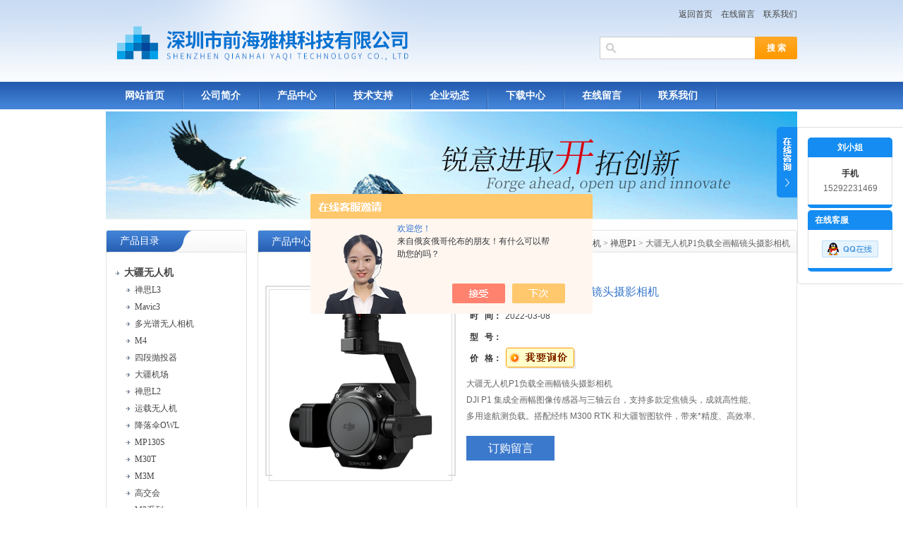

--- FILE ---
content_type: text/html; charset=utf-8
request_url: http://www.szqhyqkj.com/Products-36779580.html
body_size: 8555
content:
<!DOCTYPE html PUBLIC "-//W3C//DTD XHTML 1.0 Transitional//EN" "http://www.w3.org/TR/xhtml1/DTD/xhtml1-transitional.dtd">
<html xmlns="http://www.w3.org/1999/xhtml">
<head>
<TITLE>大疆无人机P1负载全画幅镜头摄影相机-深圳市前海雅棋科技有限公司</TITLE>
<META NAME="Keywords" CONTENT="大疆无人机P1负载全画幅镜头摄影相机">
<META NAME="Description" CONTENT="深圳市前海雅棋科技有限公司所提供的大疆无人机P1负载全画幅镜头摄影相机质量可靠、规格齐全,深圳市前海雅棋科技有限公司不仅具有专业的技术水平,更有良好的售后服务和优质的解决方案,欢迎您来电咨询此产品具体参数及价格等详细信息！">
<script src="/ajax/common.ashx" type="text/javascript"></script>
<script src="/ajax/NewPersonalStyle.Classes.SendMSG,NewPersonalStyle.ashx" type="text/javascript"></script>
<script src="/js/videoback.js" type="text/javascript"></script>
<meta http-equiv="Content-Type" content="text/html; charset=utf-8" />
<meta http-equiv="X-UA-Compatible" content="IE=9; IE=8; IE=7; IE=EDGE" />
<link href="/skins/406390/css/style.css" rel="stylesheet" type="text/css" />
<script type="text/javascript" src="/skins/406390/js/jquery.pack.js"></script>
<script type="application/ld+json">
{
"@context": "https://ziyuan.baidu.com/contexts/cambrian.jsonld",
"@id": "http://www.szqhyqkj.com/Products-36779580.html",
"title": "大疆无人机P1负载全画幅镜头摄影相机",
"pubDate": "2022-03-08T17:56:00",
"upDate": "2022-03-08T17:56:00"
    }</script>
<script type="text/javascript" src="/ajax/common.ashx"></script>
<script src="/ajax/NewPersonalStyle.Classes.SendMSG,NewPersonalStyle.ashx" type="text/javascript"></script>
<script type="text/javascript">
var viewNames = "";
var cookieArr = document.cookie.match(new RegExp("ViewNames" + "=[_0-9]*", "gi"));
if (cookieArr != null && cookieArr.length > 0) {
   var cookieVal = cookieArr[0].split("=");
    if (cookieVal[0] == "ViewNames") {
        viewNames = unescape(cookieVal[1]);
    }
}
if (viewNames == "") {
    var exp = new Date();
    exp.setTime(exp.getTime() + 7 * 24 * 60 * 60 * 1000);
    viewNames = new Date().valueOf() + "_" + Math.round(Math.random() * 1000 + 1000);
    document.cookie = "ViewNames" + "=" + escape(viewNames) + "; expires" + "=" + exp.toGMTString();
}
SendMSG.ToSaveViewLog("36779580", "ProductsInfo",viewNames, function() {});
</script>
<script language="javaScript" src="/js/JSChat.js"></script><script language="javaScript">function ChatBoxClickGXH() { DoChatBoxClickGXH('https://chat.chem17.com',409391) }</script><script>!window.jQuery && document.write('<script src="https://public.mtnets.com/Plugins/jQuery/2.2.4/jquery-2.2.4.min.js" integrity="sha384-rY/jv8mMhqDabXSo+UCggqKtdmBfd3qC2/KvyTDNQ6PcUJXaxK1tMepoQda4g5vB" crossorigin="anonymous">'+'</scr'+'ipt>');</script><script type="text/javascript" src="https://chat.chem17.com/chat/KFCenterBox/406390"></script><script type="text/javascript" src="https://chat.chem17.com/chat/KFLeftBox/406390"></script><script>
(function(){
var bp = document.createElement('script');
var curProtocol = window.location.protocol.split(':')[0];
if (curProtocol === 'https') {
bp.src = 'https://zz.bdstatic.com/linksubmit/push.js';
}
else {
bp.src = 'http://push.zhanzhang.baidu.com/push.js';
}
var s = document.getElementsByTagName("script")[0];
s.parentNode.insertBefore(bp, s);
})();
</script>
</head>
<body>
<div id="top">
  <div style="float:right;">
    <div style="margin-right:0; margin-top:8px;" align="right">
      <a href="/">返回首页</a>&nbsp;&nbsp;&nbsp;&nbsp;<a rel="nofollow" href="/order.html">在线留言</a>&nbsp;&nbsp;&nbsp;&nbsp;<a rel="nofollow" href="/contact.html" >联系我们</a>
    </div>
    <div style="width:280px; margin-top:20px; margin-right:0;">
      <div class="sousuo">
        <form name="form1" method="post" action="/products.html" onsubmit="return checkform(form1)">
          <input name="" type="submit" class="ss_an" value="搜 索"/> 
          <input type="text" name="keyword" class="ss_input" onfocus="if (value =='请输入搜索关键字'){value =''}" onblur="if (value =='')" value="" />
        </form>
      </div>
    </div>
  </div>
</div>
<div id="nav">
  <ul class="nav_con">
    <li><a href="/">网站首页</a></li>
    <li><a rel="nofollow" href="/aboutus.html">公司简介</a></li>
    <li><a href="/products.html">产品中心</a></li>
   

    <li><a href="/article.html">技术支持</a></li>
    <li><a href="/news.html">企业动态</a></li>
     <li><a rel="nofollow" href="/down.html">下载中心</a></li>
    <li><a rel="nofollow" href="/order.html">在线留言</a></li>
    <li><a rel="nofollow" href="/contact.html">联系我们</a></li>
  </ul>
</div>
<script src="https://www.chem17.com/mystat.aspx?u=pjkj2019"></script>
<div id="nybanner"><img src="/skins/406390/images/ny_banner.jpg"/></div>
<div id="content">
  <div class="main">
    <div class="ind_box250 fl">
      <!--产品目录-->
      <h2 class="index_title04"><a href="/products.html">产品目录</a></h2>
      <div class="index_txt">
        <ul class="ind_news_lb">
          
          <li>
            <a href="/ParentList-2044537.html"  title="大疆无人机" onmouseover="showsubmenu('大疆无人机')"><strong> <div class="dl">大疆无人机</div></strong></a>
            <ul >
              
              <li><a href="/SonList-2618378.html" title="禅思L3"> <div class="xl">禅思L3</div></a></li> 
              
              <li><a href="/SonList-2614301.html" title="Mavic3"> <div class="xl">Mavic3</div></a></li> 
              
              <li><a href="/SonList-2614300.html" title="多光谱无人相机"> <div class="xl">多光谱无人相机</div></a></li> 
              
              <li><a href="/SonList-2606640.html" title="M4"> <div class="xl">M4</div></a></li> 
              
              <li><a href="/SonList-2477667.html" title="四段抛投器"> <div class="xl">四段抛投器</div></a></li> 
              
              <li><a href="/SonList-2474839.html" title="大疆机场"> <div class="xl">大疆机场</div></a></li> 
              
              <li><a href="/SonList-2469314.html" title="禅思L2"> <div class="xl">禅思L2</div></a></li> 
              
              <li><a href="/SonList-2460308.html" title="运载无人机"> <div class="xl">运载无人机</div></a></li> 
              
              <li><a href="/SonList-2429040.html" title="降落伞OWL"> <div class="xl">降落伞OWL</div></a></li> 
              
              <li><a href="/SonList-2427256.html" title="MP130S"> <div class="xl">MP130S</div></a></li> 
              
              <li><a href="/SonList-2405734.html" title="M30T"> <div class="xl">M30T</div></a></li> 
              
              <li><a href="/SonList-2401502.html" title="M3M"> <div class="xl">M3M</div></a></li> 
              
              <li><a href="/SonList-2399827.html" title="高交会"> <div class="xl">高交会</div></a></li> 
              
              <li><a href="/SonList-2391117.html" title="M3系列"> <div class="xl">M3系列</div></a></li> 
              
              <li><a href="/SonList-2389946.html" title="M3E"> <div class="xl">M3E</div></a></li> 
              
              <li><a href="/SonList-2381172.html" title="软件"> <div class="xl">软件</div></a></li> 
              
              <li><a href="/SonList-2368753.html" title="智图"> <div class="xl">智图</div></a></li> 
              
              <li><a href="/SonList-2361159.html" title="UTC"> <div class="xl">UTC</div></a></li> 
              
              <li><a href="/SonList-2357893.html" title="禅思H20"> <div class="xl">禅思H20</div></a></li> 
              
              <li><a href="/SonList-2343001.html" title="大疆司空2"> <div class="xl">大疆司空2</div></a></li> 
              
              <li><a href="/SonList-2342945.html" title="禅思H20N"> <div class="xl">禅思H20N</div></a></li> 
              
              <li><a href="/SonList-2342769.html" title="停机坪"> <div class="xl">停机坪</div></a></li> 
              
              <li><a href="/SonList-2342304.html" title="经纬M30"> <div class="xl">经纬M30</div></a></li> 
              
              <li><a href="/SonList-2328666.html" title="L1激光雷达"> <div class="xl">L1激光雷达</div></a></li> 
              
              <li><a href="/SonList-2311124.html" title="M300+L1"> <div class="xl">M300+L1</div></a></li> 
              
              <li><a href="/SonList-2305505.html" title="悟2"> <div class="xl">悟2</div></a></li> 
              
              <li><a href="/SonList-2303963.html" title="御2行业进阶版"> <div class="xl">御2行业进阶版</div></a></li> 
              
              <li><a href="/SonList-2303672.html" title="禅思P1"> <div class="xl">禅思P1</div></a></li> 
              
              <li><a href="/SonList-2303371.html" title="经纬M300 RTK"> <div class="xl">经纬M300 RTK</div></a></li> 
              
              <li><a href="/SonList-2303289.html" title="精灵p4 RTK"> <div class="xl">精灵p4 RTK</div></a></li> 
              
              <li><a href="/SonList-2074822.html" title="植保无人机"> <div class="xl">植保无人机</div></a></li> 
              
              <li><a href="/SonList-2069529.html" title="大疆M210RTK V2无人机"> <div class="xl">大疆M210RTK V2无人机</div></a></li> 
              
              <li><a href="/SonList-2045121.html" title="精灵4多光谱无人机"> <div class="xl">精灵4多光谱无人机</div></a></li> 
              
            </ul>
          </li>
		  
        </ul>
        <a href="/products.html" class="moreclass">更多分类</a>
      </div>
      <!--产品目录END-->
    </div>
    <!--内页展示-->
    <div class="index_aboutny">
      <div class="index_title05"><div class="nz"><a href="/">首页</a> &gt; <a href="/products.html">产品展示</a> &gt; <a href="/ParentList-2044537.html">大疆无人机</a> &gt; <a href="/SonList-2303672.html">禅思P1</a> &gt; 大疆无人机P1负载全画幅镜头摄影相机</div><h2>产品中心</h2></div>
      <div class="index_txt">
        <div id="ny_pro_box02"><!--商品介绍、详细参数、售后服务-->
          <div id="con"><!--TAB切换 BOX-->
            <div id=tagContent><!--内容-->
              <div class="tagContent selectTag" id=tagContent0><!--商品介绍-->
                <div id="pro_detail_box01"><!--产品图片和基本资料-->
                  <div id="prodetail_img"><div class="proimg_bk"><a href="http://img72.chem17.com/gxhpic_6714242288/6177b7fad4b495c92d3af6e7e3cfc13cacc61872f17cb0b1dcc30f562836a0c7c03978bbaedae916.jpg"  title=""  class="proimg"><img src="http://img72.chem17.com/gxhpic_6714242288/6177b7fad4b495c92d3af6e7e3cfc13cacc61872f17cb0b1dcc30f562836a0c7c03978bbaedae916.jpg"/></a></div></div><!--产品图片-->
                  <div id="pro_detail_text"><!--产品基本信息-->
                    <h1>大疆无人机P1负载全画幅镜头摄影相机</h1>
                    <ul class="jbzl_ul">
                      <li><span>时&nbsp;&nbsp; 间：</span>2022-03-08</li>
                      <li><span>型&nbsp;&nbsp; 号：</span></li>
                      <li><span>价&nbsp;&nbsp; 格：</span><a href="#Order" rel="nofollow"><a href="#order"><img src=/images/cankaojia.gif border=0></a></a></b></li>
                    </ul>
                    <div class="pro_ms"><p>大疆无人机P1负载全画幅镜头摄影相机</br>DJI P1 集成全画幅图像传感器与三轴云台，支持多款定焦镜头，成就高性能、多用途航测负载。搭配经纬 M300 RTK 和大疆智图软件，带来*精度、高效率、一体化的航测解决方案，树立航测领域新**。</p></div>
                    <div class="pro_gwc_an_box">
                      <div id="pro_an"><a href="/order.html" id="pro_an01" rel="nofollow">订购留言</a></div>
           
                    </div>
                  </div><!--产品基本信息-->
                </div> <!--产品图片和基本资料 END-->
                <p><span style="font-size: 20px;"><strong><span style="color: rgb(51, 51, 51); font-family: "Microsoft Yahei";"><strong>大疆无人机P1负载全画幅镜头摄影相机</strong></span></strong></span></p><p><span style="font-size: 20px;"><strong><span style="color: rgb(51, 51, 51); font-family: "Microsoft Yahei";"><span style="color: rgb(51, 51, 51); font-family: "Microsoft Yahei"; font-size: 16px;">&nbsp; &nbsp; &nbsp;</span></span></strong><span style="color: rgb(51, 51, 51); font-family: "Microsoft Yahei";"><span style="color: rgb(51, 51, 51); font-family: "Microsoft Yahei"; font-size: 16px;"> &nbsp;疆P1采用 4500 万像素全画幅传感器，单像元尺寸 4.4μm，最大支持拍摄 8192x5460 分辨率的照片，最短连续拍照间隔为 0.7 秒，快门速度 1/2000 秒，支持 24/35/50mm 三种焦段专用卡**头。</span></span></span></p><p><span style="font-size: 20px;"><strong><span style="color: rgb(51, 51, 51); font-family: "Microsoft Yahei";"></span></strong></span></p><p style="text-align: center"><img style="max-width:800px;max-height:300%;" src="https://img72.chem17.com/gxhpic_6714242288/6177b7fad4b495c92d3af6e7e3cfc13cad2bb524f0c9b2670377de1a49c47b20f9930286f4385c78.jpg" alt="637823572958863325152.jpg"/></p><p><br/></p><p><span style="color: rgb(51, 51, 51); font-family: "Microsoft Yahei"; font-size: 16px;"></span></p><p style="text-align:center;margin-top: 20px; margin-bottom: 0px; padding: 0px; font-variant-numeric: normal; font-variant-east-asian: normal; font-stretch: normal; font-size: 16px; line-height: 30px; font-family: "Microsoft Yahei"; word-break: normal; overflow-wrap: break-word; color: rgb(51, 51, 51); white-space: normal;">大疆 禅思P1全画幅相机</p><p style="margin-top: 20px; margin-bottom: 0px; padding: 0px; font-variant-numeric: normal; font-variant-east-asian: normal; font-stretch: normal; font-size: 16px; line-height: 30px; font-family: "Microsoft Yahei"; word-break: normal; overflow-wrap: break-word; color: rgb(51, 51, 51); white-space: normal;">&nbsp;&nbsp;&nbsp; 大疆P1搭配经纬 M300 RTK，可高效率、高精度完成大面积建模作业，仅需 4 架次 140 分钟，即可获取 10 平方公里的正射数据。</p><div class="tabledivclass" style="width: 99%; height: 940px;"><table cellspacing="1" cellpadding="0" width="375" align="center" border="0" style="max-width: 748px;"><tbody><tr class="firstRow"><td height="30" colspan="2" align="center" style="margin: 0px; padding: 2.25pt; font-size: 12px; border-color: rgb(208, 208, 208); background: rgb(225, 233, 255);">大疆 禅思P1</td></tr><tr><td bgcolor="#f7f9ff" width="30%" align="center" style="margin: 0px; padding: 2.25pt; font-size: 9pt; font-family: Verdana; border-color: rgb(208, 208, 208); line-height: 18px;">产品类型</td><td style="margin: 0px; padding: 2.25pt; font-size: 9pt; font-family: Verdana; border-color: rgb(208, 208, 208); background: white; line-height: 18px;">云台</td></tr><tr><td bgcolor="#f7f9ff" width="30%" align="center" style="margin: 0px; padding: 2.25pt; font-size: 9pt; font-family: Verdana; border-color: rgb(208, 208, 208); line-height: 18px;">外形尺寸</td><td style="margin: 0px; padding: 2.25pt; font-size: 9pt; font-family: Verdana; border-color: rgb(208, 208, 208); background: white; line-height: 18px;">198×166×129mm</td></tr><tr><td bgcolor="#f7f9ff" width="30%" align="center" style="margin: 0px; padding: 2.25pt; font-size: 9pt; font-family: Verdana; border-color: rgb(208, 208, 208); line-height: 18px;">产品重量</td><td style="margin: 0px; padding: 2.25pt; font-size: 9pt; font-family: Verdana; border-color: rgb(208, 208, 208); background: white; line-height: 18px;">787g</td></tr><tr><td bgcolor="#f7f9ff" width="30%" align="center" style="margin: 0px; padding: 2.25pt; font-size: 9pt; font-family: Verdana; border-color: rgb(208, 208, 208); line-height: 18px;">其它性能</td><td style="margin: 0px; padding: 2.25pt; font-size: 9pt; font-family: Verdana; border-color: rgb(208, 208, 208); background: white; line-height: 18px;">防护等级：IP4X<br data-filtered="filtered"/>支持机型：经纬 M300 RTK<br data-filtered="filtered"/>系统功耗：13W<br data-filtered="filtered"/>工作温度：-20℃ 至 50℃<br data-filtered="filtered"/>存储温度：-20℃ 至 60℃<br data-filtered="filtered"/>平面精度：3cm，高程精度：5cm*<br data-filtered="filtered"/>*GSD=3cm，飞行速度 15m/s，航向重叠率 75%，旁向重叠率 55%<br data-filtered="filtered"/>传感器尺寸（照片）：35.9×24 mm （全画幅）<br data-filtered="filtered"/>传感器尺寸（最大视频尺寸）：34×19mm<br data-filtered="filtered"/>有效像素：4500万<br data-filtered="filtered"/>像元大小：4.4 μm<br data-filtered="filtered"/>支持的镜头：<br data-filtered="filtered"/>DJI DL 24mm F2.8 LS ASPH（带遮光罩和配重环/滤镜），FOV 84°<br data-filtered="filtered"/>DJI DL 35mm F2.8 LS ASPH（带遮光罩和配重环/滤镜），FOV 63.5°<br data-filtered="filtered"/>DJI DL 50mm F2.8 LS ASPH（带遮光罩和配重环/滤镜），FOV 46.8°<br data-filtered="filtered"/>支持的存储卡类型：<br data-filtered="filtered"/>SD卡：传输速度达到UHS-1评级及以上的SD卡，最大支持128GB容量<br data-filtered="filtered"/>存储数据：照片/GNSS 原始观测值/拍照记录文件<br data-filtered="filtered"/>图像尺寸：3:2（8192×5460）<br data-filtered="filtered"/>工作模式：拍照模式；录像模式；回放模式<br data-filtered="filtered"/>最小拍照间隔：0.7 秒<br data-filtered="filtered"/>快门速度<br data-filtered="filtered"/>机械快门：1/2000-1/8 秒<br data-filtered="filtered"/>电子快门：1/8000-8秒<br data-filtered="filtered"/>光圈范围f/2.8-f/16<br data-filtered="filtered"/>ISO范围<br data-filtered="filtered"/>照片：100-25600<br data-filtered="filtered"/>视频：100-3200<br data-filtered="filtered"/>视频储存格式：MP4<br data-filtered="filtered"/>视频尺寸：16:9（3840×2160）<br data-filtered="filtered"/>视频帧率：60fps<br data-filtered="filtered"/>稳定系统：3轴（俯仰，横滚，平移）<br data-filtered="filtered"/>角度抖动量：0.01°<br data-filtered="filtered"/>安装方式：DJI SKYPORT 快拆<br data-filtered="filtered"/>可控转动范围：<br data-filtered="filtered"/>俯仰：-125°至+40°；横滚：-55°至+55°；平移：&plusmn;320°</td></tr><tr><td bgcolor="#f7f9ff" width="30%" align="center" style="margin: 0px; padding: 2.25pt; font-size: 9pt; font-family: Verdana; border-color: rgb(208, 208, 208); line-height: 18px;">适用机型</td><td style="margin: 0px; padding: 2.25pt; font-size: 9pt; font-family: Verdana; border-color: rgb(208, 208, 208); background: white; line-height: 18px;">经纬 M300 RTK</td></tr></tbody></table></div><p><span style="color: rgb(51, 51, 51); font-family: "Microsoft Yahei"; font-size: 16px;"><br/></span><br/></p><p><span style="color: rgb(51, 51, 51); font-family: "Microsoft Yahei"; font-size: 16px;"><strong style="font-size: 20px; white-space: normal;"><span style="color: rgb(51, 51, 51); font-family: "Microsoft Yahei";"><strong>大疆无人机P1负载全画幅镜头摄影相机</strong></span></strong></span></p>
              </div><!--商品介绍 END-->
			  <SCRIPT type=text/javascript>
              function selectTag(showContent,selfObj){
              // 操作标签
              var tag = document.getElementById("tags").getElementsByTagName("li");
              var taglength = tag.length;
              for(i=0; i<taglength; i++){
                tag[i].className = "";
              }
              selfObj.parentNode.className = "selectTag";
              // 操作内容
              for(i=0; j=document.getElementById("tagContent"+i); i++){
                j.style.display = "none";
              }
              document.getElementById(showContent).style.display = "block";
              
              
              }
              </SCRIPT>
              <div id="nr_textbox">
                <link rel="stylesheet" type="text/css" href="/css/MessageBoard_style.css">
<script language="javascript" src="/skins/Scripts/order.js?v=20210318" type="text/javascript"></script>
<a name="order" id="order"></a>
<div class="ly_msg" id="ly_msg">
<form method="post" name="form2" id="form2">
	<h3>留言框  </h3>
	<ul>
		<li>
			<h4 class="xh">产品：</h4>
			<div class="msg_ipt1"><input class="textborder" size="30" name="Product" id="Product" value="大疆无人机P1负载全画幅镜头摄影相机"  placeholder="请输入产品名称" /></div>
		</li>
		<li>
			<h4>您的单位：</h4>
			<div class="msg_ipt12"><input class="textborder" size="42" name="department" id="department"  placeholder="请输入您的单位名称" /></div>
		</li>
		<li>
			<h4 class="xh">您的姓名：</h4>
			<div class="msg_ipt1"><input class="textborder" size="16" name="yourname" id="yourname"  placeholder="请输入您的姓名"/></div>
		</li>
		<li>
			<h4 class="xh">联系电话：</h4>
			<div class="msg_ipt1"><input class="textborder" size="30" name="phone" id="phone"  placeholder="请输入您的联系电话"/></div>
		</li>
		<li>
			<h4>常用邮箱：</h4>
			<div class="msg_ipt12"><input class="textborder" size="30" name="email" id="email" placeholder="请输入您的常用邮箱"/></div>
		</li>
        <li>
			<h4>省份：</h4>
			<div class="msg_ipt12"><select id="selPvc" class="msg_option">
							<option value="0" selected="selected">请选择您所在的省份</option>
			 <option value="1">安徽</option> <option value="2">北京</option> <option value="3">福建</option> <option value="4">甘肃</option> <option value="5">广东</option> <option value="6">广西</option> <option value="7">贵州</option> <option value="8">海南</option> <option value="9">河北</option> <option value="10">河南</option> <option value="11">黑龙江</option> <option value="12">湖北</option> <option value="13">湖南</option> <option value="14">吉林</option> <option value="15">江苏</option> <option value="16">江西</option> <option value="17">辽宁</option> <option value="18">内蒙古</option> <option value="19">宁夏</option> <option value="20">青海</option> <option value="21">山东</option> <option value="22">山西</option> <option value="23">陕西</option> <option value="24">上海</option> <option value="25">四川</option> <option value="26">天津</option> <option value="27">新疆</option> <option value="28">西藏</option> <option value="29">云南</option> <option value="30">浙江</option> <option value="31">重庆</option> <option value="32">香港</option> <option value="33">澳门</option> <option value="34">中国台湾</option> <option value="35">国外</option>	
                             </select></div>
		</li>
		<li>
			<h4>详细地址：</h4>
			<div class="msg_ipt12"><input class="textborder" size="50" name="addr" id="addr" placeholder="请输入您的详细地址"/></div>
		</li>
		
        <li>
			<h4>补充说明：</h4>
			<div class="msg_ipt12 msg_ipt0"><textarea class="areatext" style="width:100%;" name="message" rows="8" cols="65" id="message"  placeholder="请输入您的任何要求、意见或建议"></textarea></div>
		</li>
		<li>
			<h4 class="xh">验证码：</h4>
			<div class="msg_ipt2">
            	<div class="c_yzm">
                    <input class="textborder" size="4" name="Vnum" id="Vnum"/>
                    <a href="javascript:void(0);" class="yzm_img"><img src="/Image.aspx" title="点击刷新验证码" onclick="this.src='/image.aspx?'+ Math.random();"  width="90" height="34" /></a>
                </div>
                <span>请输入计算结果（填写阿拉伯数字），如：三加四=7</span>
            </div>
		</li>
		<li>
			<h4></h4>
			<div class="msg_btn"><input type="button" onclick="return Validate();" value="提 交" name="ok"  class="msg_btn1"/><input type="reset" value="重 填" name="no" /></div>
		</li>
	</ul>	
    <input name="PvcKey" id="PvcHid" type="hidden" value="" />
</form>
</div>

                <div id="clear"	></div>
                <div> 上一篇 :&nbsp;<a href="/Products-36779566.html">禅思P1全画幅航测相机二维|三维建模镜头</a> &nbsp;&nbsp;&nbsp;下一篇 : &nbsp;<a href="/Products-36779599.html">大疆无人机负载禅思P1测绘领域摄影相机参数</a> </div>	
		      </div>
            </div>
          </div><!--TAB 内容 end-->
        </div>
      </div>
    </div>
    <!--内页展示END-->
  </div>
</div>
<div style="width:980px;margin:10px auto; height:35px; background:#3471C4;" align="center">
  <a href="/" class="foot">网站首页</a> <a rel="nofollow" href="/aboutus.html" class="foot">公司简介</a> <a href="/products.html" class="foot">产品中心</a> <a href="/supply/" class="foot">供应中心</a> <a href="/article.html" class="foot">技术支持</a> <a href="/news.html" class="foot">企业动态</a> <a rel="nofollow" href="/contact.html" class="foot">联系我们</a> <a rel="nofollow" href="https://www.chem17.com/login" target="_blank" class="foot" >管理登陆</a>
</div>
<div align="center" style="font-size:12px; color:#444">&copy; 2026深圳市前海雅棋科技有限公司(www.szqhyqkj.com) 版权所有<br><a href="/sitemap.xml" target="_blank">GoogleSitemap</a> ICP备案号：<a href="http://beian.miit.gov.cn/" target="_blank" rel="nofollow">粤ICP备20024786号</a> 技术支持：<a href="https://www.chem17.com" target="_blank" rel="nofollow">化工仪器网</a> 总访问量：496668</div>
<div class="ser_btn"><a href="javascript:;"></a></div>
<div class="ser_main">
  <!--联系人-->
  <div class="ser_con">
    <center><div class="ser_tit"><strong>刘小姐</strong></div></center>
    <div class="lxr_list"><ul><li><h3>手机</h3><p>15292231469</p></li></ul></div>
    <div class="ser_btm"></div>
  </div>
  <!--在线客服-->
  <div class="ser_con">
    <div class="ser_tit">在线客服</div>
    <div class="qq_list">
      <ul><li><a target="_blank" href="tencent://message/?uin=2850187690&Site=www.szqhyqkj.com&Menu=yes"><img src="/skins/406390/images/qq03_img.png"></a></li></ul>
    </div>
    <div class="ser_btm"></div>
  </div>
</div>
<script type="text/javascript" src="/skins/406390/js/qq.js"></script>
<script type="text/javascript" src="/skins/406390/js/pt_js.js"></script>
<style> 
body {   
-moz-user-select:none;   
}   
</style>  
<script> document.body.onselectstart=document.body.oncontextmenu=function(){return false;};</script>

 <script type='text/javascript' src='/js/VideoIfrmeReload.js?v=001'></script>
  
</html></body>

--- FILE ---
content_type: text/css
request_url: http://www.szqhyqkj.com/skins/406390/css/style.css
body_size: 6597
content:
/* CSS Document */
/*--[if lte IE 6]>body { behavior:url("csshover.htc"); }<![endif]--*/

body{ margin:0; padding:0; font-family: "Microsoft YaHei","simsun", Arial, Helvetica, sans-serif; background:url(../images/body.gif) repeat-x top}
img { border:none;}
ul,li{ list-style:none; margin:0px; padding:0px;}
h1,h2,h3,h4,h5,h6,p,ul,ol,li,form,img,dl,dt,dd,blockquote,fieldset,div,strong,label,em{margin:0;padding:0;border:0;}
a,p ,span{color:#666; text-decoration:none; font-size:12px;}
a:hover {color:#3B79CD;}
a{font-family:"΢���ź�"; font-size:12px; color:#444444; line-height:24px; text-decoration:none;}
a{ text-decoration:none; outline:none;}
a:active{star:expression(this.onFocus=this.blur());}
.clear {clear:both;}
.w1000_center{ width:1000px; margin: auto;}
.img_vertical {width:0;height:100%;display:inline-block;vertical-align:middle;} /*---ͼƬ��ֱ���� SPAN---*/


/*----ͷ��-----*/	  
#top{height:116px; width:980px; background:url(../images/top.gif) no-repeat; margin:0px auto}
#nav{width:100%; height:39px; background:url(../images/nav_bg.jpg) repeat-x; margin:0px auto}
#nav .nav_con{ width:980px; margin:0 auto; height:39px; line-height:39px; overflow:hidden}
#nav li{float:left; width:108px; list-style:none; text-align:center;}
#nav li a{font-size:14px; color:#FFFFFF; text-decoration:none; line-height:39px; display:block; font-weight:bold; width:110px; background:url(../images/nav_line.jpg) no-repeat right top;}
#nav li a:hover{color:#F9FC04;}
#nav li.in{text-align:left;}
#nav li.in a{color:#ffffff;}
#nav #zl{float:left; width:60px; margin-left:15px; _margin-left:5px;}
#nav #zl1{float:right; width:20px; padding-right:18px; padding-top:10px;}

#kx{height:3px; overflow:hidden; clear:both;}

#banner{height:274px; width:980px; margin:0px auto; margin-top:3px}

/*banner start*/

div#MainPromotionBanner{
	width:980px;
	height:274px;
	background:#ffffff;
}
#MainPromotionBanner #SlidePlayer {
	position:relative;
	margin: 0 auto;
}
#MainPromotionBanner .Slides{
	padding: 0;
	margin: 0;
	list-style: none;
	height: 274px;
	overflow: hidden;
}
#MainPromotionBanner .Slides li {
	float: left;
	width: 980px;
	height: 274px;
}

#MainPromotionBanner .Slides img{
	border:0;
	display: block;
	width: 980px;
	height: 274px;	
}

#MainPromotionBanner .SlideTriggers{
	margin: 0;
	padding: 0;
	list-style: none; 
	position: absolute; 
	top: 250px; 
	right: 10px;
	z-index: 10;
	height: 30px;	
}
#MainPromotionBanner .SlideTriggers li{
	float: left;
	display: inline;
	color: #3471C4;
	text-align: center;
	line-height:16px;
	width: 16px;
	height: 16px;
	font-family: Arial;
	font-size: .9em;
	cursor: pointer;
	overflow: hidden; 
	margin:1px 1px;
	background: url(../images/slide_trigger.gif) no-repeat center center;
}
#MainPromotionBanner .SlideTriggers li.Current{ 
	color:#fff; 
	background: url(../images/slide_trigger_c.gif) no-repeat center center;
	border:0; 
	font-size: .9em;
	line-height: 16px;
	height: 16px;
	width: 16px;
	margin:1px 6px; 
}
/*banner end*/	  
	  
#nybanner {width:980px;margin:0 auto;overflow:hidden; margin-top:3px; background:url(../images/ny_banner.jpg) no-repeat;}


.fl{ float:left;}
.fr{ float:right;}
/*---��ƷĿ¼ ��������---*/
#content {width:100%; padding-top:15px;  clear:both;}
#content .main {width:980px;margin:0 auto;overflow:hidden;}
#content .bmain {width:980px;margin:10px auto;overflow:hidden;}
#content .main2 {width:980px;margin:10px auto;overflow:hidden;}



.ind_box248{ width:307px; background:#fff;}
.ind_box249{ width:320px; background:#fff; margin-left:16px}
.ind_box250{ width:200px; background:#fff;}
.index_about{ width:657px; float:left; background: #fff; margin-left:16px}
.index_aboutny{ width:765px; float:left; background: #fff; margin-left:15px}
.index_txt{ padding:10px; border-left:1px solid #e3e3e3; border-right:1px solid #e3e3e3; border-bottom:1px solid #e3e3e3; font-size:12px; line-height:24px; color:#333; }

.index_title01{ width:307px; height:39px; background:url(../images/left_title.gif) no-repeat; line-height:39px; color:#fff;}
.index_title01 a{ color:#fff; margin-left:20px; font-size:14px; line-height:32px}
.index_title01 .more{ float:right; margin-right:10px; height:13px; width:47px; display:block; background:url(../images/more.gif) no-repeat; line-height:999px; overflow:hidden; margin-top:10px;}
.index_title02{ width:657px; height:39px; background:url(../images/center_title.gif) no-repeat; line-height:39px; color:#fff;}
.index_title02 a{ color:#fff; margin-left:20px; font-size:14px; line-height:32px}
.index_title02 .more{float:right; margin-right:10px; height:13px; width:47px; display:block; background:url(../images/more.gif) no-repeat; line-height:999px; overflow:hidden; margin-top:10px;}
.index_title03{ width:320px; height:39px; background:url(../images/center1_title.gif) no-repeat; line-height:39px; color:#fff;}
.index_title03 a{ color:#fff; margin-left:20px; font-size:14px; line-height:32px}
.index_title03 .more{float:right; margin-right:10px; height:13px; width:47px; display:block; background:url(../images/more.gif) no-repeat; line-height:999px; overflow:hidden; margin-top:10px;}
.index_title04{ width:200px; height:39px; background:url(../images/ny_title.gif) no-repeat; line-height:39px; color:#fff;}
.index_title04 a{ color:#fff; margin-left:20px; font-size:14px; line-height:32px}
.index_title05{ width:765px; height:39px; background:url(../images/xx_title.gif) no-repeat; line-height:39px; color:#fff;}
.index_title05 h2{ color:#fff; margin-left:20px; font-size:14px; line-height:32px}
.index_title05 .nz{padding-right:10px; padding-left: 8px; font-family: "����"; float: right; background: url(../images/guide_ico.gif) no-repeat 0 14px; font-size: 12px; color: #666; line-height:39px;}

.ind_news_lb{ clear:both;}
.ind_news_lb li{ line-height:24px; background:url(../images/ljt.gif) no-repeat 3px 10px; padding-left:15px; width:270px; overflow:hidden;white-space:nowrap;text-overflow:ellipsis;}
.ind_news_lb li strong{ font-size:14px; float:left;}
.ind_news_lb li ul li{ height:24px; line-height:24px; overflow:hidden; padding-left:15px;}
.ind_news_lb li a{ color:#444;width: 180px;
    display: block;
    overflow: hidden;
    white-space: nowrap;
    text-overflow: ellipsis;
    float: left;}
.ind_news_lb li a:hover{ color:#3B79CD;}

.company_img{ float:left; border:1px solid #ddd; margin:0 10px 5px 0px;}




/*-- ��Ʒ�б� --*/
#pro_zs_box{ margin-bottom:10px; border:1px solid #ddd; }
#pro_ul{ padding:15px 10px 10px 10px; *padding:15px 5px 10px 5px;  clear:both; overflow:hidden; width:615px;_width:615px;}
#pro_ul #ind_pro_img{ text-align:center; width:125px; float:left; margin:0px 20px 10px 8px;_margin:0px 20px 10px 5px;}

#pro_ul .proimg_bk{ width:125px; height:130px; border:1px solid #ddd;}
#ind_pro_img .proimg{width:120px;text-align:center;border:1px solid #fff;line-height:125px;height:125px;font-size:125px;}
*>#ind_pro_img .proimg{font-size:12px;}
#ind_pro_img img {vertical-align:middle;}

#pro_ul span{ font-size:12px; line-height:24px; height:48px; overflow:hidden; font-weight:normal; text-align:center; display:block;}
#pro_ul span a{ color:#333;}
#pro_ul span a:hover{color:#3B79CD;}



#pro_ull{ padding:15px 10px 10px 10px; *padding:15px 5px 10px 5px;  clear:both; overflow:hidden;}
#pro_ull #ind_pro_img{ text-align:center; width:125px; float:left; margin:0px 20px 10px 8px;_margin:0px 20px 10px 5px;}

#pro_ull .proimg_bk{ width:125px; height:125px; border:1px solid #ddd;}


#pro_ull span{ font-size:12px; line-height:24px; height:48px; overflow:hidden; font-weight:normal; text-align:center; display:block;}
#pro_ull span a{ color:#333;}
#pro_ull span a:hover{color:#3B79CD;}








/*---�ײ�����������----*/
#link_box{ width:980px; margin:10px auto; border:1px solid #e3e3e3;}
#link_box h3{ height:25px; background:#f3f3f3; font-size:14px; line-height:25px; padding-left:15px; color:#3471C4;border-bottom:1px solid #e3e3e3;}
#link_box p{ padding:10px; min-height:50px;}
#link_box p a{ color:#444; margin-right:10px;}
#link_box p a:hover{ color:#3B79CD;}

.foot{font-size:12px; color:#ffffff; text-decoration:none; line-height:35px;}
.foot:hover{ text-decoration:underline; color:#fff;}

/*---------���� ����-------*/
#ny_newslb_box{ padding-bottom:10px; clear:both;}
#ny_newslb_box li{line-height:30px; height:30px; background:url(../images/ljt.gif) no-repeat 0px 13px; border-bottom:1px dashed #e5e5e5; font-size:12px; padding-left:15px; overflow:hidden;font-family:"Microsoft YaHei";}
#ny_newslb_box li a{ color:#444; float:left; font-size:14px;}
#ny_newslb_box li a:hover{color:#3B79CD; }
#ny_newslb_box li span{ float:right; color:#999;}


/*-- ��Ʒ���� --*/
#nypro_ul{ padding:15px 10px 10px 10px; *padding:15px 5px 10px 5px;  clear:both; overflow:hidden; width:743px;_width:743px;}
#nypro_ul #ind_pro_img{ text-align:center; width:125px; float:left; margin:0px 10px 10px 8px;_margin:0px 10px 10px 5px;}

#nypro_ul .proimg_bk{ width:125px; height:130px; border:1px solid #ddd;}
#ind_pro_img .proimg{width:120px;text-align:center;border:1px solid #fff;line-height:125px;height:125px;font-size:125px;}
*>#ind_pro_img .proimg{font-size:12px;}
#ind_pro_img img {vertical-align:middle;}

#nypro_ul span{ font-size:12px; line-height:24px; height:50px; overflow:hidden; font-weight:normal; text-align:center; display:block;}
#nypro_ul span a{ color:#333;}
#nypro_ul span a:hover{color:#3B79CD;}










/*---------������ѯ-------*/
.txtbox{border:1px solid #ccc;height:30px;line-height:30px;width:250px; padding-left:5px;font-family: "Microsoft YaHei"; color:#999; font-size:12px;}
.txtbox:hover{border:1px solid #999;height:30px;line-height:30px;width:250px;color:#333;}
.txtbox:focus{border:1px solid #666;height:30px;line-height:30px;width:250px;color:#333;}

.txtbox01{border:1px solid #ccc;height:30px;line-height:30px;width:80px; padding-left:5px;font-family: "Microsoft YaHei";color:#999;}
.txtbox01:hover{border:1px solid #999;height:30px;line-height:30px;width:80px;color:#333;}
.txtbox01:focus{border:1px solid #666;height:30px;line-height:30px;width:80px;color:#333;}
.bfont{ font-size:12px; color:#333333;}

.order_nr_box{ width:600px; font-size:12px; height:100px;border:1px solid #ccc;overflow:auto;background:none;padding-left:5px;font-family: "Microsoft YaHei";color:#333;background:#fff;}
.order_nr_box:hover{border:1px solid #999;color:#333; background:#fff;}
.order_nr_box:focus{border:1px solid #666;color:#333;}

#loginbox{width:100%;margin:10px;}
#loginbox tr td{ padding-bottom:10px;}
#loginbox tr td p{ padding-left:20px;}

#btnlogin {width:150px;height:40px; margin:20px 0 0 90px;}
#btnlogin .tj_input{ width:150px; height:38px; background:#ff7300;text-align:center; color:#fff; font-size:16px; border:none; margin:0px;cursor: pointer;font-family: "Microsoft YaHei"; }
#btnlogin .tj_input:hover{background:#ff5400;}



#inside_rnewtil{ text-align:center; font-size:24px; color:#333333;width:100%; margin-top:20px; margin-bottom:10px; padding-bottom:10px; font-family:"Microsoft YaHei";}
.inside_rnewtime{ text-align:center; font-size:12px; color:#666666; border:1px solid #ddd; width:100%; height:25px; line-height:25px;background:#f3f3f3; margin-top:5px;}
.inside_rnewcon{ font-size:12px; color:#333333; line-height:24px; margin-top:10px;width:100%;}


/*----------������ҳ ��һƪ��һƪ--------*/
.inside_newsthree{height:30px; border:1px solid #dddddd; clear:both; margin-bottom:20px; line-height:30px; margin-top:20px;}
.inside_newsthree p{ float:left;margin:0px; padding:0px; margin-right:10px; margin-left:10px;}
.inside_newsthree p a{ text-decoration:none; color:#333;}
.inside_newsthree p a:hover{ color:#990000; text-decoration:underline;} 
.inside_newsthree span{ float:right; margin-right:10px; font-family:"simsun";}
.inside_newsthree span a{ text-decoration:none; color:#3B79CD;}
.inside_newsthree span a:hover{ color:#990000;}

/*---- ��ҳ ----*/
#fengye{ text-align:left;font-size:0px; line-height:0px;height:28px; *height:28px; overflow:hidden;clear:both; margin-bottom:3px; padding-top:20px; color:#fff;}
#fengye input{ width:20px; height:15px; color:#e6392b;}
#fengye a{ cursor:pointer;width:60px;color: #fff; text-align:center; display:block; float:left; margin-right:10px; font-size:12px; line-height:25px; border:1px solid #4D9A04;background:#4D9A04;}
#fengye a:visited{color: #F9FC04;}
#fengye a:hover{  color:#fff;border:1px solid #3B79CD; background-color:#3B79CD;}
#fengye input{  height:30px; text-decoration:999em; border:none; display:block; margin-top:60px;}






/* ��ƷLIST�б�*/ 
#prolist_bt{ height:25px; background:#98da33; border:1px solid #89cb25; line-height:25px; margin-top:10px; margin-bottom:10px;}
#prolist_bt td{ text-align:center; }

#prolist_box{ padding:10px 10px 0 10px; clear:both;}
#prolist_box li{ clear:both; border-bottom:1px dashed #ddd; padding-bottom:10px; padding-top:10px; clear:both; height:150px;}
#prolist_box li:hover{ background:#f1f1f1;}
#prolist_box li .zh_img{width:125px;text-align:center;line-height:125px;height:125px;font-size:125px;position:static;+position:absolute;top:50%;}
#prolist_box li img{ vertical-align:middle;position:static;+position:relative;top:-50%;left:-50%;}

#prolist_box li .pro_name{ float:left; margin-left:30px; font-size:12px; width:190px; overflow:hidden; height:125px; }
#prolist_box li .pro_name span{ font-size:14px; line-height:20px; font-weight:bold; margin-bottom:5px;}
#prolist_box li .pro_name span a{ color:#333333;}
#prolist_box li .pro_name span a:hover{ color:#db1515;}
#prolist_box li .pro_name span a br{ float:left; display:none;}
#prolist_box li .pro_name p{color:#666; line-height:20px; height:20px; overflow:hidden; margin-bottom:5px;}
#prolist_box li .pro_name .pro_xxjsan{ background:url(../images/guide_ico.gif) no-repeat left; padding-left:20px; display:block; color:#666; width:125px;}
#prolist_box li .pro_name .pro_xxjsan:hover{ color:#FF0000;}

#prolist_box li .pro_ms{ float:left; height:125px; line-height:22px; overflow:hidden; width:300px; margin-left:15px;}



#prolist_box li .zh_img span{width:100px;text-align:center;border:0px solid #fff;line-height:100px;height:100px;font-size:100px;}
*>#ind_pro_img .proimg{font-size:12px;}



.prodetail_box{ clear:both; margin-bottom:10px;padding:10px;}
.prodetail_img{ float:left; width:250px; margin-right:20px; text-align:center;}
.pro_text01{ float:left; line-height:24px;}
.pro_text01 p{ clear:both; margin-bottom:5px;}
.pro_text01 p b{ float:left; display:block; width:70px;}
.pro_text01 p span{ float:left; width:250px;}

#pro_xxnr_box{ clear:both; line-height:24px; font-size:12px;}
#pro_xxnr_box .bt{ height:30px; line-height:30px; background:#ddd; padding-left:15px; color:#333; font-size:14px; font-weight:normal; margin-bottom:15px;}
#pro_xxnr_box .xxbrbox{ padding:5px;}
#pro_xxnr_box .xxbrbox table{border: 0px solid #fff;border-collapse:collapse;}
#pro_xxnr_box .xxbrbox table td{ border:1px solid #ccc; padding-left:5px; font-size:12px;}

.zh_img img{ vertical-align:middle}


/* ��Ʒ��ϸҳ ��ƷͼƬչʾ�ͻ������� */
#pro_detail_box01{ width:100%;height:300px;clear:both; padding-top:10px; margin-bottom:20px; border-bottom:3px solid #ddd; padding-bottom:15px;}
#prodetail_img{ float:left; width:260px; height:260px; padding:3px; border:2px solid #ddd; background:#fff; text-align:center;}
#prodetail_img span{ border:0px solid #fff;font-size:200px; line-height:280px;}
*>#prodetail_img span{ font-size:12px;}
#prodetail_img img{ padding-top:10px;}


#pro_detail_text{ float:left; margin-left:15px; height:270px;width:420px;_width:420px;  display:block; font-size:12px;}
#pro_detail_text h1{font-size:16px;line-height:18px;  color:#3B79CD;font-family: "Microsoft YaHei"; padding-bottom:10px;}
#pro_detail_text .jbzl_ul{ clear:both; margin-bottom:10px;width:420px; overflow:hidden;}
#pro_detail_text .jbzl_ul li{ line-height:30px;  width:204px; padding-left:5px; height:30px; font-size:12px;}
#pro_detail_text .jbzl_ul li span{ color:#333; font-weight:bold; margin-right:5px; float:left;}
#pro_detail_text .jbzl_ul li b{ color:#FF0000; font-size:16px;}
#pro_detail_text .jbzl_ul li a{color:#f97602; float:left;}
#pro_detail_text .jbzl_ul li a span{ float:none; color:#cf6408;font-weight:normal;}
#pro_detail_text .jbzl_ul li a:hover{ background:#f97602; color:#fff;}
#pro_detail_text .jbzl_ul li a:hover span{ color:#fff;}

#pro_detail_text .pro_ms{height:70px; margin-top:10px;clear:both; width:420px; overflow:hidden; margin-bottom:15px;}
#pro_detail_text .pro_ms p{ line-height:23px;}

#pro_detail_text .pro_ms .pro_gwc_an_box{ clear:both;border-top:1px dashed #edd28b; padding-top:5px;}
#pro_an a{ width:125px;height:35px; display:block; float:left; text-align:center; font-size:16px; color:#FFFFFF; line-height:35px;font-family:"Microsoft YaHei"}
#pro_an{ margin-bottom:5px; clear:both; height:40px;}
#pro_an01{ background:#3B79CD; margin-right:10px;}
#pro_an01:hover{ background:#f67400;}
#pro_an02{ background:#006eb9; margin-right:10px;}
#pro_an02:hover{ background:#f67400;}

/* ��Ʒ���ܡ���ϸ�������ۺ����--TAB-- */ 
#ny_pro_box02{ width:100%; clear:both; margin-top:10px;}
#ny_pro_box02 #con { width:100%;margin:0 auto; clear:both; }
#ny_pro_box02 #tags {height:33px;line-height:35px; border-bottom:2px solid #182f51;}
#ny_pro_box02 #tags li {float:left;list-style-type: none; height:33px; margin-right:1px;}
#ny_pro_box02 #tags li a {color: #014c85;line-height:33px;height:33px;width:102px; background:#ccc; text-decoration: none;display:block; text-align:center;font-size:14px;}
#ny_pro_box02 #tags li a:hover{ width:102px;color:#fff; height:33px; border-top:none;}

#ny_pro_box02 #tags li.emptyTag {BACKGROUND: none transparent scroll repeat 0% 0%; WIDTH: 4px;}
#ny_pro_box02 #tags li.selectTag {background-position: left top;  position: relative; height:33px;}
#ny_pro_box02 #tags li.selectTag a {width:102px;height:33px; background:#182f51; color:#fff;}

#ny_pro_box02 #tagContent {font-size:12px;color:#333;overflow:hidden;clear:both; width:100%; clear:both; min-height:200px; line-height:24px; background:#fff;}
#ny_pro_box02 .tagContent {DISPLAY: none; COLOR: #474747; padding-top:10px; padding-bottom:20px;}
#ny_pro_box02 #tagContent DIV.selectTag {DISPLAY: block; overflow:hidden;}

/*---������Դ---*/

table.ttl1{ border:1px solid #E6E6E6;}
table.ttl1 td{ font-weight:bold; background:#f2f2f2; color:#333;}

table.list{ margin:10px 0 0;}
table.list td{ height:30px; text-align:center; color:#666; border-bottom:1px solid #ddd;}
table.list td.ttl{ text-align:left; padding:0 0 0 10px;}
table.list td.date{ text-align:left; color:#BBBBBB;}
table.list td.number{ color:#BBBBBB; font-size:11px; padding:0 0 0 10px; text-align:left;}
table.list td a{ color:#333;}

.job_nav_list{ width:100%; height:25px; clear:both; margin-top:10px; margin-bottom:20px;}
.job_nav_list a{ min-width:70px; height:25px; display:block; float:left; background:#dddddd; color:#333; text-align:center;line-height:25px; margin-right:5px; padding:0 5px 0 5px;}
.job_nav_list a:hover{ background:#666; color:#fff;}
.job_nav_active{ background:#009241!important; color:#fff!important;}

.jobname{ font-weight:bold; font-size:14px; color:#757575; margin:10px 0 15px;}
table.ttl2{ border:1px solid #E6E6E6;}
table.ttl2 td{ color:#666; text-align:center; font-weight:bold; background:#F2F2F2;}

.table1 td{ height:40px; text-align:center;}
.table1 td.f11{ font-size:11px; color:#bbb;}
.job_name{ text-align:left; margin-left:10px;}
.list a:hover{ color:#f2731e;}

.jobinfo{ color:#949494; line-height:24px; padding:20px 0 20px 20px; border-top:1px dotted #C8C8C8;}
.jobinfo b{ color:#2d64a4;}

.btnbar{ text-align:right; margin:20px 0 0; border-top:2px solid #ccc; clear:both; padding-top:20px;}
.btnbar a{ margin:25px 0 0 15px;}

.sousuo{ clear:both; font-size:12px; line-height:22px; width:280px; margin-bottom:10px;}
.sousuo .ss_input{ float:right; width:179px; height:24px; background:url(../images/ss_bg.jpg) no-repeat 5px 5px #fff; line-height:24px; border-left:1px solid #ccc; border-top:1px solid #ccc; border-right:0; border-bottom:1px solid #ccc; padding:3px 10px 3px 30px; color:#565656; outline: none; border-radius: 2px 0 0 2px;}
.sousuo .ss_an{ float:right; height:32px; line-height:32px;width:60px; background:url(../images/ss_an.png) repeat-x; border:none; color:#fff; font-size: 12px; font-weight: bold; cursor:pointer; outline: none; border: none; border-radius: 0 2px 2px 0;}
.moreclass {
    border: 1px solid #306bbf;
    width: 150px;
    height: 30px;
    line-height: 30px;
    display: block;
    color: #306bbf;
    text-align: center;
    font-weight: bold;
    margin-left: 15px;
}

.proli_img{ width:145px; height:145px; border: 1px solid #ddd; float:left; margin-right:10px;}
.proli_img .proimg_bk{ width:145px; height:145px;position:relative;display:table-cell;text-align:center;vertical-align:middle;}
.proli_img .proimg_bk .proimg{width:145px;line-height:145px;height:145px;font-size:145px;text-align:center;position:static;+position:absolute;top:50%}
.proli_img .proimg_bk img {vertical-align:middle;position:static;+position:relative;top:-50%;left:-50%; max-width:140px; max-height:140px}
.dl{ width:170px; overflow:hidden; white-space:nowrap;text-overflow:ellipsis; font-size:14px; font-weight:bold; line-height:24px;}
.xl{width:150px; overflow:hidden; white-space:nowrap;text-overflow:ellipsis; line-height:24px;}

/*��Ʒ���д���*/
.proimg_bk{ width:270px; height:270px; border:1px solid #ddd;position:relative;display:table-cell;text-align:center;vertical-align:middle;}
.proimg_bk .proimg{width:270px;line-height:270px;height:270px;font-size:270px;text-align:center;position:static;+position:absolute;top:50%}
.proimg_bk img {vertical-align:middle;position:static;+position:relative;top:-50%;left:-50%; max-width:250px; max-height:250px;}

/*��ͨ���߿ͷ�03*/
.ser_btn { width: 30px; height: 100px; overflow: hidden; margin: 0; padding: 0; background:url(../images/qq03_ser_btn.png) no-repeat; background-position: 0 0; cursor: pointer; position: fixed; top: 180px; right: 149px; z-index:10000;}
.ser_main { width:120px; overflow: hidden; margin: 0; padding: 14px 15px 14px 14px; border-left: 1px solid #dfdfdf; border-top: 1px solid #dfdfdf; border-bottom: 1px solid #dfdfdf; border-radius: 0 0 0 5px; position: fixed; top: 180px; right: 0; z-index: 99; background:#FFF; z-index:10000;}
.ser_main .ser_con { width: 120px; overflow: hidden; margin: 0 auto 3px; padding: 0;}
.ser_tit { width: 100px; height: 28px; overflow: hidden; line-height: 28px; margin: 0 auto; padding: 0 10px; border-radius: 5px 5px 0 0; background-color: #158cf1; color: #fff; font-size: 12px; font-weight: bold;}
.ser_btm { width: 120px; height: 5px; overflow: hidden; margin: 0 auto; padding: 0; background-color: #158cf1; border-radius: 0 0 5px 5px;}
.ser_con .lxr_list { width: 100px; overflow: hidden; margin: 0 auto; padding: 15px 9px 0; border-left: 1px solid #dfdfdf; border-right: 1px solid #dfdfdf;}
.lxr_list ul li { width: 100px; overflow: hidden; margin: 0 auto 15px; padding: 0;}
.lxr_list ul li h3 { width: 100%; height: 16px; overflow: hidden; line-height: 16px; margin: 0 auto 5px; padding: 0; color: #333; font-size: 12px; font-weight: bold; text-align: center;}
.lxr_list p { width: 100%; overflow: hidden; line-height: 16px; margin: 0 auto; padding: 0; color: #666; font-family: Helvetica, Helvetica Neue, Arial," sans-serif"; font-size: 12px; text-align: center;}
.ser_con .qq_list { width: 80px; overflow: hidden; margin: 0 auto; padding: 15px 19px 7px; border-left: 1px solid #dfdfdf; border-right: 1px solid #dfdfdf;}
.qq_list ul li { width: 80px; height: 24px; overflow: hidden; margin: 0 auto 8px; padding: 0;}

/*----��ͨ��Ʒ����----*/
#demo{overflow:hidden; width:630px; height:166px; margin:0 auto;}
#demo #indemo{float:left; width:800%}
#demo #demo1{float:left;}
#demo #demo2{float:left;}
/*---��ͨ��Ʒ��������----*/

/*----С��*banner----*/
#banner_Small{ height:274px; width: 980px; margin:0 auto; background:#ddd; clear:both; position:relative; z-index:999}
#banner_Small .picBtnLeft { height:274px; position:relative; zoom:1; width:100%; overflow:hidden; margin-top: 3px;}
/*----�����л���ť----*/
#banner_Small .picBtnLeft .hd {width:135px; height:10px; position:absolute; left:93%; margin-left:-30px; text-align:center; bottom:20px; z-index:10;  }
#banner_Small .picBtnLeft .hd ul { overflow:hidden; zoom:1; display:block; height:12px; width:110px; padding:5px 15px 5px 15px;}
#banner_Small .picBtnLeft .hd ul li {float:left; _display:inline; cursor:pointer; text-align:center;  width:20px; height:20px; background:#2696ff; overflow:hidden; margin:0px 2px; color:#fff; font-size:12px;}
#banner_Small .picBtnLeft .hd ul li.on { background:#fff!important; color:#666}

#banner_Small .picBtnLeft .bd {height:274px; position: absolute; width: 980px;}
#banner_Small .picBtnLeft .bd img { height:274px; width:980px; z-index:1;}
#banner_Small .picBtnLeft .bd li { position:relative; zoom:1; width:1920px;  display:inline-block; }
#banner_Small .picBtnLeft .bd li .pic { position:relative; z-index:0; line-height:0px; }
#banner_Small .picBtnLeft .bd li .bg { display:none;}
#banner_Small .picBtnLeft .bd li .title { display:none;}
#banner_Small .picBtnLeft .bd a img { padding-top: 0px!important}
/*---С��*����----*/
